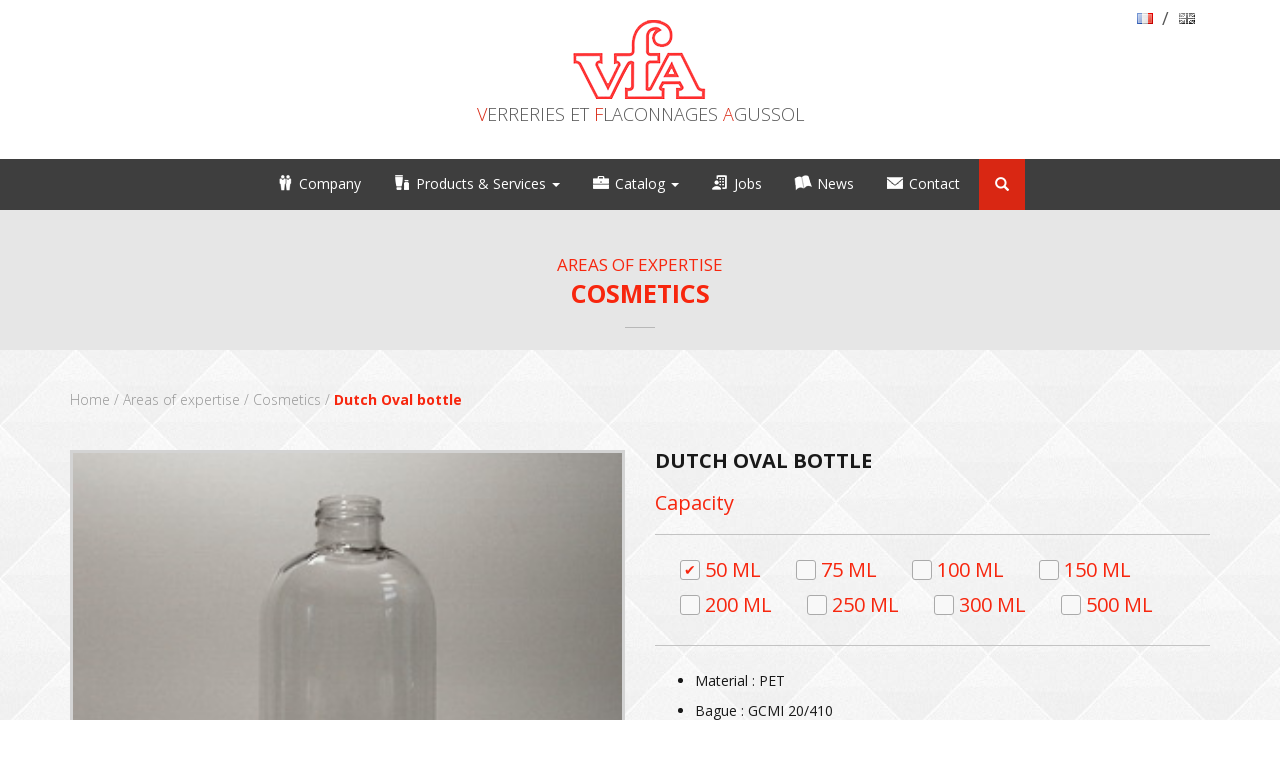

--- FILE ---
content_type: text/html; charset=UTF-8
request_url: https://www.vfa.fr/en/product/86-dutch-oval-bottle
body_size: 3705
content:
<!DOCTYPE html>
<html>
    <head>
        <meta charset="UTF-8" />
        <title>VFA</title>
        <meta name="description" content="VFA est spécialisé dans la distribution de différents flaconnages verre ou plastique destinés à la parfumerie, cosmétologie, pharmacie et à l’industrie" />

        <!-- HTML5 shim and Respond.js IE8 support of HTML5 elements and media queries -->
        <!--[if lt IE 9]>
        <script src="/bundles/cyberlmain/js/html5shiv.js"></script>
        <script src="/bundles/cyberlmain/js/respond.min.js"></script>
        <![endif]-->

        <link rel="stylesheet" href="/bundles/cyberlmain/css/normalize.css" >
        <link rel="stylesheet" href="/bundles/cyberlmain/css/bootstrap.min.css" >
        <link rel="stylesheet" href="/bundles/cyberlmain/css/styles.css" >
        <link href='https://fonts.googleapis.com/css?family=Open+Sans:400,700,300' rel='stylesheet' type='text/css'>

        <link rel="stylesheet" href="/bundles/cyberlmain/css/pages/content.css" >
    <link rel="icon" type="image/x-icon" href="/favicon.ico" />
</head>

<body>
    <!-- HEADER -->
    <header>
        <div class="container header-top">
            <div class="col-md-2"></div>
            <div id="logo" class="col-md-8">
                <a href="https://www.vfa.fr/en/"><img src="/bundles/cyberlmain/img/logo.png" /></a>
                <p><span class="red-first">V</span>erreries et <span class="red-first">f</span>laconnages <span class="red-first">A</span>gussol</p>
            </div>
            <div id="locale" class="col-md-2">
                                
                <ul>
                                            
                                                                                        
                                                                <li>
                                                                      <a href="/fr/produit/86-flacon-plastique-dutch-oval"><img src="/bundles/cyberlmain/img/fr.png" /></a>
                                                                  </li>
                                <span> / </span>
                                <li><img class="grayimage" src="/bundles/cyberlmain/img/gb.png" /></li>
                                                                                                                                                    </ul>

                                            </div>
        </div>
        <nav class="navbar navbar-inverse">
            <div class="container-fluid">
                <!-- Brand and toggle get grouped for better mobile display -->
                <div class="navbar-header">
                    <button type="button" class="navbar-toggle collapsed" data-toggle="collapse" data-target="#bs-example-navbar-collapse-1" aria-expanded="false">
                        <span class="sr-only">Toggle navigation</span>
                        <span class="icon-bar"></span>
                        <span class="icon-bar"></span>
                        <span class="icon-bar"></span>
                    </button>
                </div>
                <div class="collapse navbar-collapse" id="bs-example-navbar-collapse-1">
                            <ul class="nav navbar-nav">
            





    <li icon="ico ico-societe" class="first">            	<a href="/en/societe">
		    		<i class="ico ico-societe"></i> 
    			Company
	</a>
        
    </li>
    





    <li icon="ico ico-produit" class="dropdown">                <a href="#" class="dropdown-toggle" data-toggle="dropdown">
    	    		<i class="ico ico-produit"></i> 
    	    	Products &amp; Services 
    	<b class="caret"></b>
    </a>
                <ul class="menu_level_1 dropdown-menu">
            





    <li class="first">            	<a href="/en/produits-et-services/flaconnage">
				Bottles
	</a>
        
    </li>
    





    <li>            	<a href="/en/produits-et-services/bouchons-et-accessoires">
				Closures &amp; Accessories
	</a>
        
    </li>
    





    <li>            	<a href="/en/produits-et-services/decors-et-finitions">
				Printing &amp; Finishing
	</a>
        
    </li>
    





    <li class="last">            	<a href="/en/produits-et-services/bureau-d-etudes">
				R &amp; D Department
	</a>
        
    </li>

    </ul>

    </li>
    





    <li icon="ico ico-secteur" class="dropdown">                <a href="#" class="dropdown-toggle" data-toggle="dropdown">
    	    		<i class="ico ico-secteur"></i> 
    	    	Catalog 
    	<b class="caret"></b>
    </a>
                <ul class="menu_level_1 dropdown-menu">
            





    <li class="first dropdown">                <a href="#" class="dropdown-toggle" data-toggle="dropdown">
    	    	Perfumes 
    	<b class="caret"></b>
    </a>
                <ul class="menu_level_2 dropdown-menu">
            





    <li class="first">            	<a href="/en/secteurs-d-intervention/parfumerie/flaconnage_verre">
				Glass bottles
	</a>
        
    </li>
    





    <li class="last">            	<a href="/en/secteurs-d-intervention/parfumerie/capot">
				Hood
	</a>
        
    </li>

    </ul>

    </li>            <li class="divider"></li>

    





    <li class="dropdown">                <a href="#" class="dropdown-toggle" data-toggle="dropdown">
    	    	Cosmetics 
    	<b class="caret"></b>
    </a>
                <ul class="menu_level_2 dropdown-menu">
            





    <li class="first">            	<a href="/en/secteurs-d-intervention/cosmetologie/flaconnage_verre">
				Glass bottles
	</a>
        
    </li>
    





    <li>            	<a href="/en/secteurs-d-intervention/cosmetologie/flaconnage_plastique">
				Plastic bottles
	</a>
        
    </li>
    





    <li class="last">            	<a href="/en/secteurs-d-intervention/cosmetologie/bouchage">
				Plugging
	</a>
        
    </li>

    </ul>

    </li>            <li class="divider"></li>

    





    <li class="dropdown">                <a href="#" class="dropdown-toggle" data-toggle="dropdown">
    	    	Pharmacy 
    	<b class="caret"></b>
    </a>
                <ul class="menu_level_2 dropdown-menu">
            





    <li class="first">            	<a href="/en/secteurs-d-intervention/pharmacie/flaconnage_verre">
				Glass bottles
	</a>
        
    </li>
    





    <li class="last">            	<a href="/en/secteurs-d-intervention/pharmacie/flaconnage_plastique">
				Plastic bottles
	</a>
        
    </li>

    </ul>

    </li>            <li class="divider"></li>

    





    <li class="last dropdown">                <a href="#" class="dropdown-toggle" data-toggle="dropdown">
    	    	Industry 
    	<b class="caret"></b>
    </a>
                <ul class="menu_level_2 dropdown-menu">
            





    <li class="first last">            	<a href="/en/secteurs-d-intervention/industrie/flaconnage_plastique">
				Plastic bottles
	</a>
        
    </li>

    </ul>

    </li>

    </ul>

    </li>
    





    <li icon="ico ico-emploi">            	<a href="/en/emplois">
		    		<i class="ico ico-emploi"></i> 
    			Jobs
	</a>
        
    </li>
    





    <li icon="ico ico-actu">            	<a href="/en/actualites">
		    		<i class="ico ico-actu"></i> 
    			News
	</a>
        
    </li>
    





    <li icon="ico ico-contact" class="last">            	<a href="/en/contact">
		    		<i class="ico ico-contact"></i> 
    			Contact
	</a>
        
    </li>

    </ul>


                    <div id="search">
                        <button class="btn btn-default show" type="button"><span class="glyphicon glyphicon-search" aria-hidden="true"></span></button>
                        <div id="searchbar">
                            
<form action="/en/recherche" method="POST">

	<select name="category">
			<option value="">Category</option>
					<option value="1">
									Pharmacy
							</option>
					<option value="2">
									Cosmetics
							</option>
					<option value="3">
									Perfumery
							</option>
					<option value="4">
									Industry
							</option>
			</select>

	<select name="subcategory">
			<option value="">Type of bottles</option>
					<option value="Bouchage">
									Plugging
							</option>
					<option value="Capot">
									Hood
							</option>
					<option value="Flaconnage plastique">
									Plastic bottles
							</option>
					<option value="Flaconnage verre">
									Glass bottles
							</option>
			</select>

	<select name="material">
			<option value="">Material</option>
					<option value="ABS">
									ABS
							</option>
					<option value="PE">
									PE
							</option>
					<option value="PE BD">
									PE BD
							</option>
					<option value="PE HD">
									PE HD
							</option>
					<option value="PE HD or PETG">
									PE HD or PETG
							</option>
					<option value="PE MD">
									PE MD
							</option>
					<option value="PE or PP">
									PE or PP
							</option>
					<option value="PET">
									PET
							</option>
					<option value="PET Clear">
									PET Clear
							</option>
					<option value="PET Clear or Amber">
									PET Clear or Amber
							</option>
					<option value="PETG">
									PETG
							</option>
					<option value="PETG">
									PETG
							</option>
					<option value="PETG Clear or Amber">
									PETG Clear or Amber
							</option>
					<option value="PP">
									PP
							</option>
					<option value="Glass">
									Glass
							</option>
					<option value="Flint glass">
									Flint glass
							</option>
					<option value="Flint or Amber glass">
									Flint or Amber glass
							</option>
					<option value="Flint glass type 1 or 2">
									Flint glass type 1 or 2
							</option>
					<option value="Amber Glass">
									Amber Glass
							</option>
					<option value="Glass">
									Glass
							</option>
					<option value="Glass polymer">
									Glass polymer
							</option>
					<option value="PE HD">
									PE HD
							</option>
					<option value="PE HD">
									PE HD
							</option>
					<option value="PET">
									PET
							</option>
					<option value="Plastic Coating">
									Plastic Coating
							</option>
					<option value="Flint glass">
									Flint glass
							</option>
					<option value="PP">
									PP
							</option>
					<option value="SAN">
									SAN
							</option>
					<option value="SURLYN">
									SURLYN
							</option>
					<option value="Glass">
									Glass
							</option>
					<option value="Verre blanc">
									Verre blanc
							</option>
					<option value="Flint glass type 2">
									Flint glass type 2
							</option>
					<option value="blue glass">
									blue glass
							</option>
					<option value="Frosted">
									Frosted
							</option>
					<option value="Amber Glass">
									Amber Glass
							</option>
					<option value="Glass">
									Glass
							</option>
			</select>

	<button type="submit">Search</button>
</form>
                        </div>
                    </div>
                </div><!-- /.navbar-collapse -->
            </div><!-- /.container-fluid -->
        </nav>
                            <div class="titlePage">
                <p>Areas of expertise</p>
                                    <h2>Cosmetics</h2>
                                <span class="line"></span>
            </div>
                        

    </header><!-- END SECTION HEADER -->

    <section class="content bgproduct">
        <div class="container">
                            <div class="breadcrumb">
                                	<span></span>
       


                                            <a href="https://www.vfa.fr/en/" >Home</a> /
                        <a href="https://www.vfa.fr/en/secteurs-d-intervention/pharmacie" >Areas of expertise</a> /
                                                    <a href="https://www.vfa.fr/en/secteurs-d-intervention/cosmetologie" >Cosmetics</a> /
                                                <span>Dutch Oval bottle</span>
                    
                                    </div>
            
            					
	<div class="product">
						<div class="row">
			<div class="col-md-6 visuel">
				<img src="/files/files/produits/dutchoval.jpg" />
			</div>
			<div class="col-md-6">
				<h1>Dutch Oval bottle</h1>
				<h3>Capacity</h3>
				<form method="post" action="">
					<hr/>
			        
			        <div id="devis_capacity" >
    <input type="radio" id="devis_capacity_40" name="devis[capacity]" required="required" value="40" checked="checked" /><label for="devis_capacity_40" class="required">50 ml</label><input type="radio" id="devis_capacity_47" name="devis[capacity]" required="required" value="47" /><label for="devis_capacity_47" class="required">75 ml</label><input type="radio" id="devis_capacity_55" name="devis[capacity]" required="required" value="55" /><label for="devis_capacity_55" class="required">100 ml</label><input type="radio" id="devis_capacity_70" name="devis[capacity]" required="required" value="70" /><label for="devis_capacity_70" class="required">150 ml</label><input type="radio" id="devis_capacity_80" name="devis[capacity]" required="required" value="80" /><label for="devis_capacity_80" class="required">200 ml</label><input type="radio" id="devis_capacity_85" name="devis[capacity]" required="required" value="85" /><label for="devis_capacity_85" class="required">250 ml</label><input type="radio" id="devis_capacity_90" name="devis[capacity]" required="required" value="90" /><label for="devis_capacity_90" class="required">300 ml</label><input type="radio" id="devis_capacity_100" name="devis[capacity]" required="required" value="100" /><label for="devis_capacity_100" class="required">500 ml</label>    </div>
					<hr/>
					<ul>
						<li>Material : PET</li>
						<li id="bague">
							Bague : 
																								<span class="capacity_40" style="display: none">
										GCMI 20/410 
									</span>
																	<span class="capacity_47" style="display: none">
										 GCMI 20/410 
									</span>
																	<span class="capacity_55" style="display: none">
										 GCMI 20/410 
									</span>
																	<span class="capacity_70" style="display: none">
										 GCMI 20/410 
									</span>
																	<span class="capacity_80" style="display: none">
										 GCMI 24/410 
									</span>
																	<span class="capacity_85" style="display: none">
										 GCMI 24/410 
									</span>
																	<span class="capacity_90" style="display: none">
										 GCMI 24/410 
									</span>
																	<span class="capacity_100" style="display: none">
										 GCMI 24/410
									</span>
																					</li>
						<li id="height">
							Height :
																								<span class="capacity_40" style="display: none">
										93 mm 
									</span>
																	<span class="capacity_47" style="display: none">
										 107 mm 
									</span>
																	<span class="capacity_55" style="display: none">
										 120 mm 
									</span>
																	<span class="capacity_70" style="display: none">
										 135 mm 
									</span>
																	<span class="capacity_80" style="display: none">
										 147 mm 
									</span>
																	<span class="capacity_85" style="display: none">
										 158 mm 
									</span>
																	<span class="capacity_90" style="display: none">
										 164 mm 
									</span>
																	<span class="capacity_100" style="display: none">
										 192 mm
									</span>
																					</li>
						<li id='thickness'>
							Thickness : 
																								<span class="capacity_40" style="display: none">
										27 mm 
									</span>
																	<span class="capacity_47" style="display: none">
										 28 mm 
									</span>
																	<span class="capacity_55" style="display: none">
										 30 mm 
									</span>
																	<span class="capacity_70" style="display: none">
										 34 mm 
									</span>
																	<span class="capacity_80" style="display: none">
										 38 mm 
									</span>
																	<span class="capacity_85" style="display: none">
										 40 mm 
									</span>
																	<span class="capacity_90" style="display: none">
										 42 mm 
									</span>
																	<span class="capacity_100" style="display: none">
										 50 mm
									</span>
																					</li>
						<li id="diameter">
							Diameter or Width : 
																								<span class="capacity_40" style="display: none">
										40 mm 
									</span>
																	<span class="capacity_47" style="display: none">
										 44 mm 
									</span>
																	<span class="capacity_55" style="display: none">
										 48 mm 
									</span>
																	<span class="capacity_70" style="display: none">
										 55 mm 
									</span>
																	<span class="capacity_80" style="display: none">
										 60 mm 
									</span>
																	<span class="capacity_85" style="display: none">
										 64 mm 
									</span>
																	<span class="capacity_90" style="display: none">
										 69 mm 
									</span>
																	<span class="capacity_100" style="display: none">
										 80 mm
									</span>
																					</li>
					</ul>
					<hr/>
					<p>Minimal Quantity : 
					<strong id="min_quantity">
																														Contact Us
																										</strong></p>
				 	<label for="devis_quantity" class="required">Quantity</label>
		        	<span class="error"></span>
			        <input type="text" id="devis_quantity" name="devis[quantity]" required="required" />

					<input type="submit" value="Add to quotation" class="btn btn-default pull-right" />
				<div><select id="devis_product" name="devis[product]" style="display:none;"><option value="86">Dutch Oval bottle</option></select></div><input type="hidden" id="devis_idSession" name="devis[idSession]" /><input type="hidden" id="devis__token" name="devis[_token]" value="cd4c0413312751d9066a587b4e21a8fbf440b161" /></form>
			</div>
		</div>
		<div class="row mention">
							<p class="text-center">The information "products" are supplied for information purposes. They can be modified at any time and without advance notice.</p>
					</div>
	</div>

        </div>
    </section>

    <footer>
        <p>© VFA 2016, all rights reserved    |    <a href="/en/mentions-legales">Legal Information</a>    |    <a href="/files/pdf/CGV_VFA.pdf" target="_blank">CGV</a>    |    For pharmacies and magistral formulae, contact our partner <a href="http://www.id-labo.fr/pages/accueil.html">ID-Labo</a></p>
        <p class="info">VFA distribue pour les secteurs de la parfumerie, cosmétologie, pharmacie et de l’industrie tout type de flaconnages en verre ou flaconnage en plastique.</p>
    </footer>

<script type="text/javascript" src="/bundles/cyberlmain/js/jquery-1.12.0.min.js" ></script>
<script type="text/javascript" src="/bundles/cyberlmain/js/respond.min.js" ></script>
<script type="text/javascript" src="/bundles/cyberlmain/js/bootstrap.min.js" ></script>
<script src="/bundles/fosjsrouting/js/router.js"></script>
<script src="/en/js/routing?callback=fos.Router.setData"></script>
<script type="text/javascript" src="/bundles/cyberlmain/js/common.js" ></script>
	<script type="text/javascript">
		function update_info(){
			var checked = $("input[name*='devis[capacity]']:checked");
			$("#bague span").hide();
			$("#height span").hide();
			$("#thickness span").hide();
			$("#diameter span").hide();
			$("#min_quantity span").hide();
			$("#bague .capacity_"+checked.val()).show();
			$("#height .capacity_"+checked.val()).show();
			$("#thickness .capacity_"+checked.val()).show();
			$("#diameter .capacity_"+checked.val()).show();
			$("#min_quantity .capacity_"+checked.val()).show();
		}

		$(document).ready(function(){
			update_info();

			$("input[name*='devis[capacity]']").change(function() {
				update_info();
			});

		});
	</script>
</body>
</html>


--- FILE ---
content_type: text/css
request_url: https://www.vfa.fr/bundles/cyberlmain/css/styles.css
body_size: 862
content:
@charset "UTF-8";

body {
	font-family: 'Open Sans', sans-serif;
}

/*/// HEADER ///*/

#logo {
	text-align: center;
	padding: 20px 0px;
}
	#logo p {
		font-family: 'Open Sans', sans-serif;
		font-size: 18px;
		font-weight: 300;
		text-transform: uppercase;
		color: #555555;
	}
	#logo .red-first {
		color: #d92713;
	}

#locale {}
	#locale span {
		font-size: 18px;
		margin: 0px 5px;
		top: 3px;
		position: relative;
	}
	#locale ul {
		margin: 0px;
		padding: 0px;
		text-align: right;
	}
		#locale ul li {
			list-style: none;
			display: inline-block;
		}

#block-cart {
	float: right;
}

.grayimage {
    filter: grayscale(100%);
    -webkit-filter: grayscale(100%);
    -moz-filter: grayscale(100%);
    -ms-filter: grayscale(100%);
    -o-filter: grayscale(100%);
}

.navbar {
	margin-bottom: 0;
	background: #3e3e3e;
	border: none;
	border-radius: 0;
}

.navbar .navbar-nav > li > a {
	color: #fff;
	padding-left: 40px;
}

.navbar .navbar-nav {
    display: inline-block;
    float: none;
    vertical-align: bottom;
}

.navbar .navbar-collapse {
    text-align: center;
    padding: 0;
}

.navbar .ico {
	vertical-align: middle;
	position: relative;
}
.navbar .ico::before {
	margin-left: -23px;
	position: absolute;
}
.navbar .ico-societe::before { content: url('../img/societe.png'); }
.navbar .ico-produit::before { content: url('../img/produit.png'); }
.navbar .ico-secteur::before { content: url('../img/secteur.png'); }
.navbar .ico-emploi::before { content: url('../img/emploi.png'); }
.navbar .ico-actu::before { content: url('../img/actu.png'); }
.navbar .ico-contact::before { content: url('../img/contact.png'); }

.navbar .menu_level_1.dropdown-menu {
	padding: 0;
}

.navbar .menu_level_1 .divider {
	margin: 0;
}

.navbar .menu_level_1 .open > a, 
.navbar .menu_level_1 > li > a:hover {
	background: #bbb;
} 

.navbar .menu_level_1 .dropdown-toggle {
	padding: 10px;
}

.navbar .menu_level_2.dropdown-menu {
    position: relative;
    border-radius: 0;
    margin: 0;
	padding: 0;
}


#search {
	width: 42px;
	padding: 0;
	margin: 0;
	height: 51px;
	display: inline-block;
	float: none;
	vertical-align: bottom;
}
	#search .show {
		background: #d92713;
		color: #fff;
		padding: 6px 16px;
		height: 51px;
		border-radius: 0;
		border: none;
	}
	#search #searchbar {
		position: absolute;
		left: 0;
		width: 100%;
		height: 0px;
		background: #d92713;
		overflow: hidden;
		transition: all .5s;
		z-index: 100;
	}
		#search #searchbar form {
			margin: 6px 0;
		}
		#search #searchbar select {
			height: 35px;
			min-width: 170px;
			border: none;
			margin: 5px 0;
		}
			#search #searchbar option:first-child {
				color: #a3a3a3;
			}
		#search #searchbar button {
			background: #3e3e3e;
			color: #fff;
			border: none;
			height: 35px;
		}

@media screen and (max-width: 748px) {
	#search {
		display: inline;
	}
}

/*/// FOOTER ///*/

footer {
	text-align: center;
}
	footer p {
		margin: 30px;
		color: #959595;
	}
	footer a {
		color: #333;
	}
	footer a, footer a:hover {
		text-decoration: none;
	}

	footer .info {
		margin: -20px 0 20px;
		font-size: 11px;
		color: #aaa;
	}

--- FILE ---
content_type: text/css
request_url: https://www.vfa.fr/bundles/cyberlmain/css/pages/content.css
body_size: 1644
content:
@charset "UTF-8";

body {
	color: #555555;
	font-size: 14px;
	line-height: 30px;
}

/*/// BREADCRUMB ///*/

.titlePage {
	background: #e6e6e6;
	color: #f7260e;
	font-size: 17px;
	text-align: center;
	padding: 40px 0 0;
	text-transform: uppercase;
	height: 140px;
}
	.titlePage h1, .titlePage h2 {
		margin: 0 0 20px;
		font-size: 25px;
		font-weight: 700;
	}
	.titlePage p {
		margin: 0;
	}
	.titlePage .line {
		width: 30px;
		height: 1px;
		background: #b8b8b8;
		display: inline-block;
		margin: 0 0 20px;
	}

.breadcrumb {
	font-weight: 300;
	color: #959595;
	background: none;
	margin: 20px 0;
	padding: 15px 0;
}
	.breadcrumb a {
		color: #959595;
	}
	.breadcrumb a:hover {
		text-decoration: none;
		color: #337ab7;
	}
	.breadcrumb span {
		color: #f7260e;
		font-weight: 700;
	}
	.breadcrumb > li + li:before {
	    color: #ccc;
	    content: "/ ";
	    padding: 0 5px;
	}

/*/// PAGE ///*/

.content h2, .content h2 a {
	font-size: 20px;
	font-weight: 300;
	color: #f7260e;
}
	.content h2 a:hover {
		text-decoration: none;
	}

.content p {
	text-align: justify;
}
	.content p a {
		color: #f7260e;
	}

.content .text-center {
	text-align: center;
}

.content strong {
	font-weight: 700;
}

.content .legal {
	text-align: center;
	line-height: 12px;
}

/*/// PRODUCT PAGE ///*/

.content.bgproduct {
	background: url('../../img/bgproduct.jpg') repeat;
}

.content .product {
	margin-bottom: 40px;
}

.content .product h1 {
	color: #191919;
	font-size: 20px;
	font-weight: 700;
	margin: 0;
	text-transform: uppercase;
}

.content .product h3 {
	color: #f7260e;
	font-weight: 400;
	font-size: 20px;
}

.content .product hr {
	border-top: 1px solid #c3c3c3;
}

.content .product ul, .content .product p {
	color: #191919;
}

.content .product .visuel img {
	width: 100%;
	border: 3px solid #d3d3d3;
}

.content .product label {
	color: #191919;
	font-size: 14px;
	font-weight: 400;
	text-transform: uppercase;
	margin-right: 10px;
}

.content .product input.btn {
	background: #f7260e;
	color: #fff;
	border: none;
	text-transform: uppercase;
	font-size: 18px;
}

.content .product .mention {
	margin-top: 20px;
}
	.content .product .mention p {
		text-align: center;
		color: #959595;
		font-size: 12px;
	}

.error {
	color: #f7260e;
}
	.error ul {
		padding: 0;
		margin: 0;
	}
		.error ul li {
			list-style: none;
			color: #f7260e;
		}

.flash {
	padding: 10px 20px;
	margin-bottom: 20px;
}
	.flash button {
		float: right;
	}

/*/// Custom Radio ///*/

/* Cachons la case à cocher */
[type="radio"]:not(:checked),
[type="radio"]:checked {
  position: absolute;
  left: -9999px;
}
 
/* on prépare le label */
[type="radio"]:not(:checked) + label,
[type="radio"]:checked + label {
  position: relative; /* permet de positionner les pseudo-éléments */
  padding-left: 30px; /* fait un peu d'espace pour notre case à venir */
  margin-left: 20px;
  cursor: pointer;    /* affiche un curseur adapté */
  color: #f7260e;
  font-size: 20px;
  text-transform: uppercase;
  font-weight: 400;
}

/* Aspect des checkboxes */
/* :before sert à créer la case à cocher */
[type="radio"]:not(:checked) + label:before,
[type="radio"]:checked + label:before {
  content: '';
  position: absolute;
  left:5px; 
  top: 5px;
  width: 20px; 
  height: 20px;
  border: 1px solid #aaa;
  background: #f8f8f8;
  border-radius: 3px; /* angles arrondis */
}
 
/* Aspect général de la coche */
[type="radio"]:not(:checked) + label:after,
[type="radio"]:checked + label:after {
  content: '✔';
  position: absolute;
  top: 0px; 
  left: 9px;
  font-size: 14px;
  color: #f7260e;
  transition: all .2s; /* on prévoit une animation */
}
/* Aspect si "pas cochée" */
[type="radio"]:not(:checked) + label:after {
  opacity: 0; /* coche invisible */
  transform: scale(0); /* mise à l'échelle à 0 */
}
/* Aspect si "cochée" */
[type="radio"]:checked + label:after {
  opacity: 1; /* coche opaque */
  transform: scale(1); /* mise à l'échelle 1:1 */
}

/*/// CONTACT PAGE ///*/

.content #contact p {
	color: #000;
	line-height: 20px;
}

.content #contact ul {
	color: #000;
	padding-left: 14px;
	line-height: 20px;
}

.content #contact .partner {
	margin-top: 70px; 
}
.content #contact .partner, .content #contact .partner p {
	text-align: center;
}

.content #contact h3 {
	margin-top: 30px;
}

/*/// ACTU PAGES ///*/

.content .actu-bloc {
	margin-top: 40px;
}
.content .actu-bloc .main-img {
	text-align: center;
	height: 140px;
	margin-top: 20px;
}
.content .actu-bloc .main-img .help-center {
	display: inline-block;
	height: 100%;
	vertical-align: middle;
}
.content .actu-bloc .main-img img {
	width: auto;
	max-height: 140px;
	max-width: 100%;
}
.content .actu-bloc .meta, .content .meta {
	font-style: italic;
	font-size: 12px;
	line-height: 12px;
	margin: 0 0 20px;
	color: #959595;
}

.content .actu-bloc p, .content .text-actu {
	color: #000;
}

/*/// DEVIS PAGE ///*/

.content #error-update {
	display: none;
}

.content .devis input {
	border: solid 1px #a3a3a3;
	transition: all .9s;
}

.content .well p {
	text-align: center;
}

/*/// CAROUSEL PRODUIT ///*/

.content .carousel {
	overflow: hidden;
	padding: 0 40px;
}

.content .carousel .item {
	text-align: center;
}	
	.content .carousel .item .input-group {
		display: inline-block;
	}

.content .carousel .owl-nav {
	position: absolute;
	top: 50%;
	width: 100%;
}
.content .carousel .owl-prev, .content .carousel .owl-next {
	position: absolute;
	top: -37px;
}
.content .carousel .owl-prev {
	left: -40px;
}
.content .carousel .owl-next {
	right: 40px;
}

.content .carousel .item .input-group {
	margin-top: 20px;
}

.content .carousel .item img {
	transform-style: flat;
}

.content .carousel .item .input-group-addon, .bloc-product .input-group-addon {
	background: #f7260e;
	color: #FFF;
	padding: 0px 8px;
	font-size: 10px;
	border: none;
	border-radius: 3px;
	border-top-right-radius: 0;
	border-bottom-right-radius: 0;
	width: auto;
}
.content .carousel .item .input-group-btn, .bloc-product .input-group-btn {
	width: auto;
}
.content .carousel .item .input-group-btn button, .bloc-product .input-group-btn button {
	background: #323232;
	color: #FFF;
	font-weight: 700;
	border: medium none;
}

.result-search .bloc-product{
	text-align: center;
	height: 340px;
}
	.result-search .bloc-product img {
		max-width: 100%;
	}
	.result-search .bloc-product .input-group {
		display: inline-block;
		margin: 10px 0;
	}

--- FILE ---
content_type: application/javascript
request_url: https://www.vfa.fr/en/js/routing?callback=fos.Router.setData
body_size: -19
content:
fos.Router.setData({"base_url":"","routes":{"fr__RG__search_ajax":{"tokens":[["text","\/fr\/ajax\/search"]],"defaults":[],"requirements":[],"hosttokens":[]},"en__RG__search_ajax":{"tokens":[["text","\/en\/ajax\/search"]],"defaults":[],"requirements":[],"hosttokens":[]}},"prefix":"en__RG__","host":"www.vfa.fr","scheme":"https"});

--- FILE ---
content_type: application/javascript
request_url: https://www.vfa.fr/bundles/cyberlmain/js/common.js
body_size: 615
content:
$(document).ready(function() {
   
   $( "#search .show" ).on( "click", function() {
   		if ($("#searchbar").height() == 0) {
   			autoHeight = $("#searchbar").css('height', 'auto').height();
   			$("#searchbar").height(0).height(autoHeight);
   		} else {
   			$("#searchbar").height(0);
   		}
	});

   $( window ).resize(function() {
    	if ($("#searchbar").height() != 0) {
   		$("#searchbar").height(0);
   	}
   });

   $("select[name='category']").change(function() {
      var cat_id = $("select[name='category']").val();
      if (cat_id == "") { cat_id = 'all'; }

      $.ajax({
          type: "POST",
          data: {cat_id: cat_id},
          url: Routing.generate('search_ajax'),
          success: function(data) {
            var options = '<option value="">'+ $("select[name='subcategory'] option:first").html() +'</option>';
            $.each(data.subcategories, function( index, value ) {
               options += '<option value="' + index + '">' + value + '</option>';
            });
            $("select[name='subcategory']").html(options);

            var options2 = '<option value="">'+ $("select[name='material'] option:first").html() +'</option>';
            $.each(data.materials, function( index, value ) {
               options2 += '<option value="' + index + '">' + value + '</option>';
            });
            $("select[name='material']").html(options2);
          },
          error: function(jqXHR, textStatus, errorThrown) { 
          }
      });
   });

   $("select[name='subcategory']").change(function() {
      var subcat = $("select[name='subcategory']").val();
      if (subcat == "") { subcat = 'all'; }
      var cat = $("select[name='category']").val();
      if (cat == "") { cat = 'all'; }
      $.ajax({
          type: "POST",
          data: {subcategory: subcat, category: cat},
          url: Routing.generate('search_ajax'),
          success: function(data) {
            var options = '<option value="">'+ $("select[name='material'] option:first").html() +'</option>';
            $.each(data.materials, function( index, value ) {
               options += '<option value="' + index + '">' + value + '</option>';
            });
            $("select[name='material']").html(options);
          },
          error: function(jqXHR, textStatus, errorThrown) { 
          }
      });
   });

});

/**
  * NAME: Bootstrap 3 Triple Nested Sub-Menus
  * This script will active Triple level multi drop-down menus in Bootstrap 3.*
  */
$('ul.dropdown-menu [data-toggle=dropdown]').on('click', function(event) {
    // Avoid following the href location when clicking
    event.preventDefault(); 
    // Avoid having the menu to close when clicking
    event.stopPropagation(); 
    // Re-add .open to parent sub-menu item
    $('ul.menu_level_1 .dropdown').removeClass('open');
    $(this).parent().toggleClass('open');
    $(this).parent().find("ul").parent().find("li.dropdown").toggleClass('open');

});
